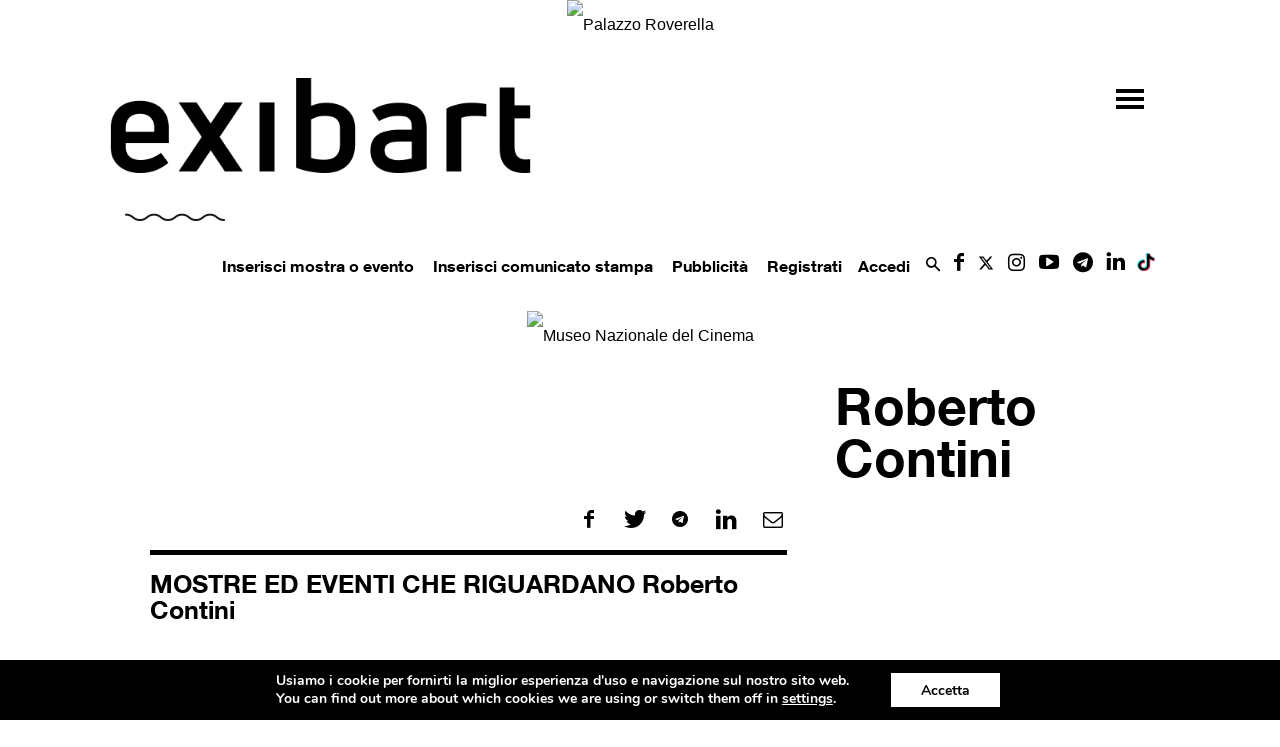

--- FILE ---
content_type: text/html;charset=UTF-8
request_url: https://www.exibart.com/wp-content/themes/exibart/ajax/exibart_counter.php?ts=69060cd68934e
body_size: 99
content:
EXIBART: OK. Execution time: 0.00576 seconds

--- FILE ---
content_type: application/javascript
request_url: https://www.exibart.com/wp-content/themes/exibart/js/exibart-persone.js?ver=4.9.19
body_size: 225
content:
jQuery(document).ready(function(){
	 'use strict';
	
  jQuery('.exibart-read-more-btn').on('click', function(e) {
            e.preventDefault();
            jQuery('.exibart-read-more').hide(); //slide
			jQuery('.exibart-read-less').show();
			
        });
		
		 jQuery('.exibart-read-less-btn').on('click', function(e) {
            e.preventDefault();
            jQuery('.exibart-read-more').show(); //slide
			jQuery('.exibart-read-less').hide();
			
        });
});
 